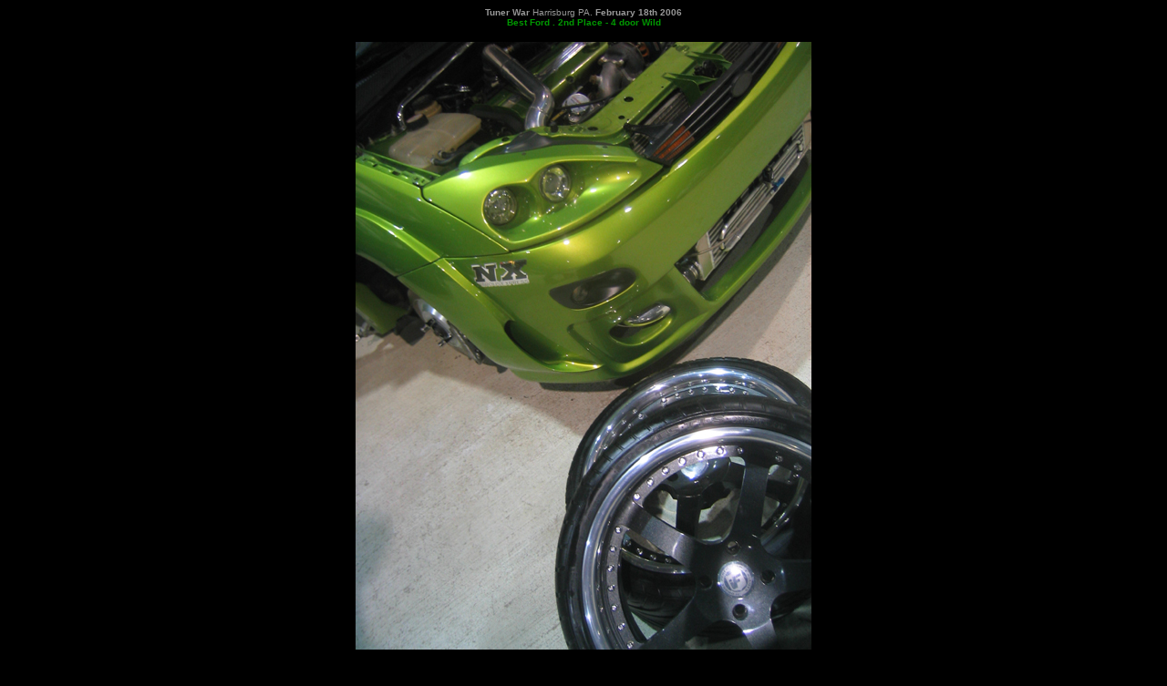

--- FILE ---
content_type: text/html
request_url: http://mummblesmarketing.com/tunerwarhbg.html
body_size: 530
content:
<!DOCTYPE HTML PUBLIC "-//W3C//DTD HTML 4.01 Transitional//EN">
<html>
<head>
<title>tuner war -  harrisburg</title>
<meta http-equiv="Content-Type" content="text/html; charset=iso-8859-1">
</head>

<body bgcolor="#000000">
<div align="center"> 
  <p><font color="#666633"><font color="#999999" size="1" face="Arial, Helvetica, sans-serif"><strong><font face="Verdana, Arial, Helvetica, sans-serif">Tuner 
    War</font></strong> <font face="Verdana, Arial, Helvetica, sans-serif">Harrisburg 
    PA.</font> <font face="Verdana, Arial, Helvetica, sans-serif"><strong>February 
    18th 2006<br>
    </strong></font><font color="#666633"><font color="#999999" size="1" face="Arial, Helvetica, sans-serif"><font face="Verdana, Arial, Helvetica, sans-serif"><font color="#666633"><font color="#009900" size="1" face="Arial, Helvetica, sans-serif"><strong>Best 
    Ford . 2nd Place - 4 door Wild</strong></font></font></font></font></font></font></font></p>
  <p><strong><font color="#999999" size="1" face="Verdana, Arial, Helvetica, sans-serif"><img src="eventfiles/tunerwarhbg1.jpg" width="500" height="667"></font></strong><br>
    <br>
    <img src="eventfiles/tunerwarhbg2.jpg" width="500" height="347"> 
    <br>
    <br>
    <img src="eventfiles/tunerwarhbg3.jpg" width="500" height="333"> 
    <br>
  </p>
</div>
</body>
</html>
